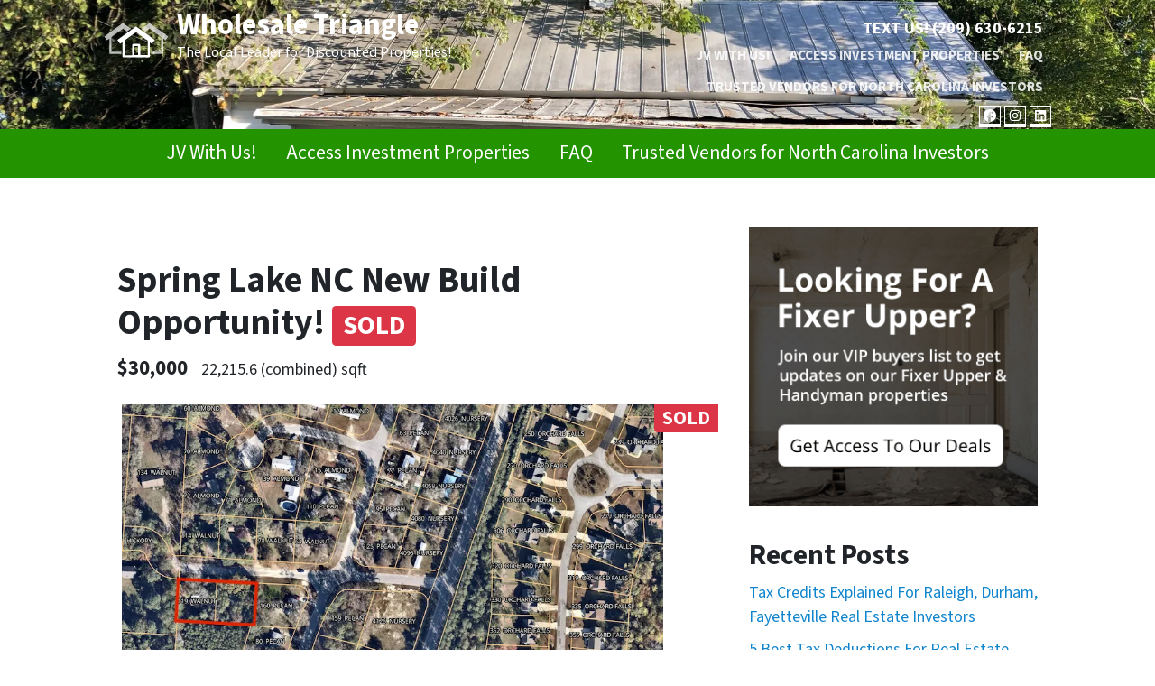

--- FILE ---
content_type: application/javascript
request_url: https://www.wholesaletriangle.com/app/mu-plugins/gravityforms-multiple-instances/resources/multi-file-upload.js?ver=6.8.3
body_size: 118
content:
(function (gform, gfMultiFileUploader, $) {
    $(document).bind('gform_post_render', function(e, formID){
        $("form#gform_" + formID + " .gform_fileupload_multifile").each(function() {
            var settings = $(this).data('settings');
            var uploader = gfMultiFileUploader.uploaders[settings.container];

            if (! uploader.settings.multipart_params.original_form_id) {
                return;
            }

            uploader.bind('BeforeUpload', function(up, file) {
                uploader.settings.multipart_params.form_id = uploader.settings.multipart_params.original_form_id;
            });
        });
    });

    gform.addFilter('gform_file_upload_markup', function(html, file, up, strings, imagesUrl) {
        if (! up.settings.multipart_params.display_id) {
            return html;
        }

        var formId = up.settings.multipart_params.original_form_id;
        var displayId = up.settings.multipart_params.display_id;

        return html.replace('gformDeleteUploadedFile(' + formId + ',', 'gformDeleteUploadedFile(' + displayId + ',');
    }, 100);

}(window.gform, window.gfMultiFileUploader, jQuery));